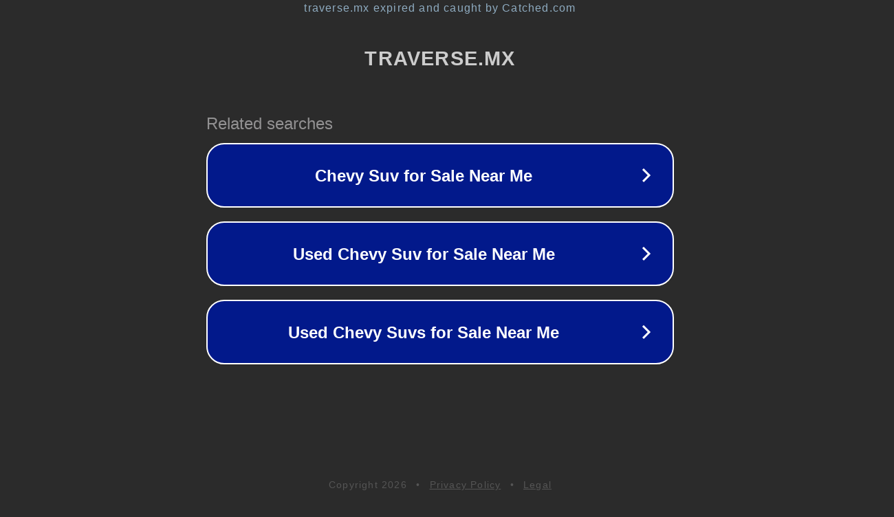

--- FILE ---
content_type: text/html; charset=utf-8
request_url: https://www.traverse.mx/group/traversegurupu/discussion/b940ec10-bc76-437f-a808-15700a08bc6d
body_size: 1142
content:
<!doctype html>
<html data-adblockkey="MFwwDQYJKoZIhvcNAQEBBQADSwAwSAJBANDrp2lz7AOmADaN8tA50LsWcjLFyQFcb/P2Txc58oYOeILb3vBw7J6f4pamkAQVSQuqYsKx3YzdUHCvbVZvFUsCAwEAAQ==_RYGByvMM6KZMpH4fuqPzeKIbFV+FRaK6V3gBJVifr5yyZgknRYb3TXdGhUU9IX/gwjgaRwz41WhtEUHus4hm4Q==" lang="en" style="background: #2B2B2B;">
<head>
    <meta charset="utf-8">
    <meta name="viewport" content="width=device-width, initial-scale=1">
    <link rel="icon" href="[data-uri]">
    <link rel="preconnect" href="https://www.google.com" crossorigin>
</head>
<body>
<div id="target" style="opacity: 0"></div>
<script>window.park = "[base64]";</script>
<script src="/bYFLhXDru.js"></script>
</body>
</html>
